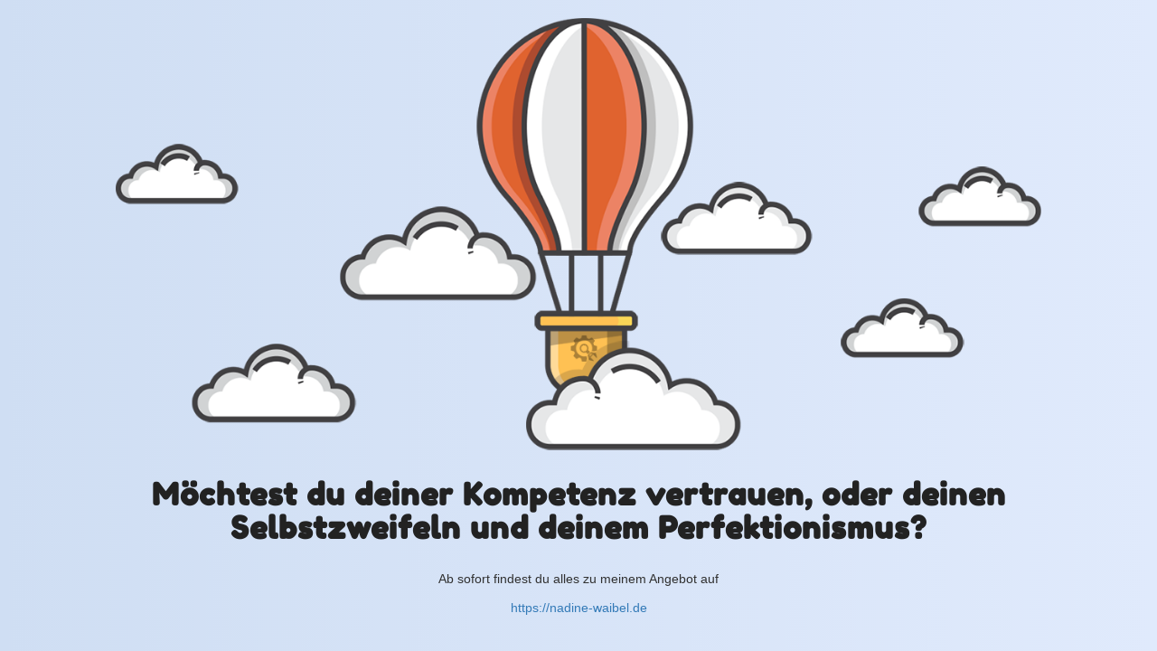

--- FILE ---
content_type: text/html; charset=UTF-8
request_url: https://begegnungen-gestalten.de/biete-keine-unterstuetzung-fuer-fuehrungskraefte-an
body_size: 748
content:
<!doctype html>
<html lang="en">
  <head>
    <meta charset="utf-8">
    <meta http-equiv="X-UA-Compatible" content="IE=edge">
    <meta name="viewport" content="width=device-width, initial-scale=1">
    <title>Begegnungen gestalten Begegnungen Gestalten</title>
    <meta name="description" content="" />
    <meta name="generator" content="Kostenloses Wartungsmodus-Plugin für WordPress">
    <link href="https://fonts.bunny.net/css?family=Fredoka+One" rel="stylesheet">    <link rel="stylesheet" href="https://begegnungen-gestalten.de/wp-content/plugins/under-construction-page/themes/css/bootstrap.min.css?v=4.03" type="text/css">
<link rel="stylesheet" href="https://begegnungen-gestalten.de/wp-content/plugins/under-construction-page/themes/css/common.css?v=4.03" type="text/css">
<link rel="stylesheet" href="https://begegnungen-gestalten.de/wp-content/plugins/under-construction-page/themes/hot_air_baloon/style.css?v=4.03" type="text/css">
<link rel="stylesheet" href="https://begegnungen-gestalten.de/wp-content/plugins/under-construction-page/themes/css/font-awesome.min.css?v=4.03" type="text/css">
<link rel="icon" href="https://begegnungen-gestalten.de/wp-content/plugins/under-construction-page/themes/images/favicon.png" />
  </head>

  <body>
    <div id="hero-image">
      <img src="https://begegnungen-gestalten.de/wp-content/plugins/under-construction-page/themes/hot_air_baloon/hot_air_baloon.png" alt="Hot Air Baloon flying" title="Hot Air Baloon flying">
    </div>
    <div class="container">

      <div class="row">
        <div class="col-xs-12 col-md-12 col-lg-12">
          <h1>Möchtest du deiner Kompetenz vertrauen, oder deinen Selbstzweifeln und deinem Perfektionismus?</h1>
        </div>
      </div>

      <div class="row">
        <div class="col-xs-12 col-md-8 col-md-offset-2 col-lg-offset-2 col-lg-8">
          <p class="content">Ab sofort findest du alles zu meinem Angebot auf <br />
<br />
<a href="https://nadine-waibel.de" target="_blank">https://nadine-waibel.de</a></p>
        </div>
      </div>

      <div class="row" id="social">
        <div class="col-xs-12 col-md-12 col-lg-12">
          <a href="https://www.linkedin.com/in/nadine-waibel-231493165/" target="_blank"><i class="fa fa-linkedin-square fa-3x"></i></a><a href="https://www.instagram.com/nadine.waibel/" target="_blank"><i class="fa fa-instagram fa-3x"></i></a>
        </div>
      </div>

    </div>
    <div id="login-button" class="loggedout"><a href="https://begegnungen-gestalten.de/wp-login.php"><i class="fa fa-wordpress fa-2x" aria-hidden="true"></i></a></div>
  </body>
</html>
